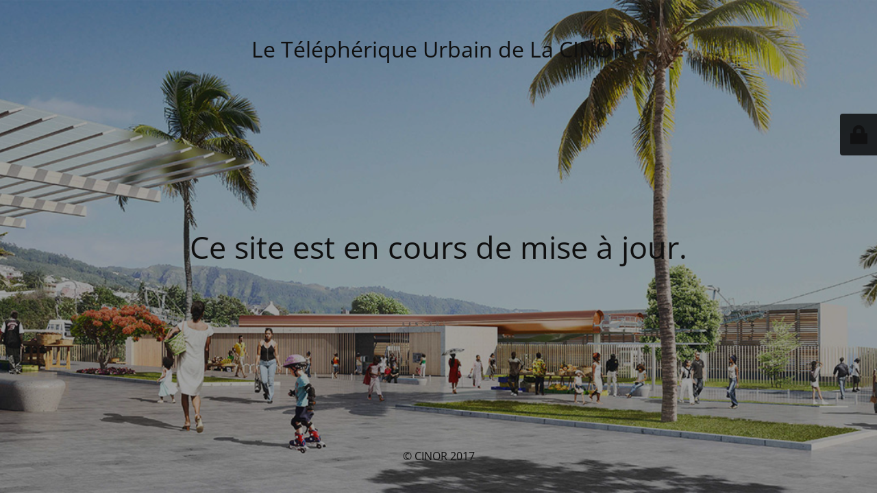

--- FILE ---
content_type: text/html; charset=UTF-8
request_url: https://telepherique-urbain.cinor.re/index.php/videos/
body_size: 1659
content:
<!DOCTYPE html>
<html lang="fr-FR">
<head>
	<meta charset="UTF-8" />
	<title>Téléphérique Urbain de La CINOR</title>		<meta name="viewport" content="width=device-width, maximum-scale=1, initial-scale=1, minimum-scale=1">
	<meta name="description" content=""/>
	<meta http-equiv="X-UA-Compatible" content="" />
	<meta property="og:site_name" content="Le Téléphérique Urbain de La CINOR - "/>
	<meta property="og:title" content="Téléphérique Urbain de La CINOR"/>
	<meta property="og:type" content="Maintenance"/>
	<meta property="og:url" content="https://telepherique-urbain.cinor.re"/>
	<meta property="og:description" content=""/>
		<link rel="profile" href="http://gmpg.org/xfn/11" />
	<link rel="pingback" href="https://telepherique-urbain.cinor.re/xmlrpc.php" />
	<link rel='stylesheet' id='mtnc-style-css' href='https://telepherique-urbain.cinor.re/wp-content/plugins/maintenance/load/css/style.css?ver=1767469048' type='text/css' media='all' />
<link rel='stylesheet' id='mtnc-fonts-css' href='https://telepherique-urbain.cinor.re/wp-content/plugins/maintenance/load/css/fonts.css?ver=1767469048' type='text/css' media='all' />
<style type="text/css">body {background-color: #111111}.preloader {background-color: #111111}body {font-family: Open Sans; }.site-title, .preloader i, .login-form, .login-form a.lost-pass, .btn-open-login-form, .site-content, .user-content-wrapper, .user-content, footer, .maintenance a{color: #0f0f0f;} a.close-user-content, #mailchimp-box form input[type="submit"], .login-form input#submit.button  {border-color:#0f0f0f} input[type="submit"]:hover{background-color:#0f0f0f} input:-webkit-autofill, input:-webkit-autofill:focus{-webkit-text-fill-color:#0f0f0f} </style>    
    <!--[if IE]><script type="text/javascript" src="https://telepherique-urbain.cinor.re/wp-content/plugins/maintenance/load/js/jquery.backstretch.min.js"></script><![endif]--><link rel="stylesheet" href="https://fonts.bunny.net/css?family=Open%20Sans:300,300italic,regular,italic,600,600italic,700,700italic,800,800italic:300"></head>

<body class="maintenance ">

<div class="main-container">
	<div class="preloader"><i class="fi-widget" aria-hidden="true"></i></div>	<div id="wrapper">
		<div class="center logotype">
			<header>
				<div class="logo-box istext" rel="home"><h1 class="site-title">Le Téléphérique Urbain de La CINOR</h1></div>			</header>
		</div>
		<div id="content" class="site-content">
			<div class="center">
                <h2 class="heading font-center" style="font-weight:300;font-style:normal">Ce site est en cours de mise à jour.</h2><div class="description" style="font-weight:300;font-style:normal"><h3></h3></div>			</div>
		</div>
	</div> <!-- end wrapper -->
	<footer>
		<div class="center">
			<div style="font-weight:300;font-style:normal">©  CINOR 2017</div>		</div>
	</footer>
					<picture class="bg-img">
						<img class="skip-lazy" src="https://telepherique-urbain.cinor.re/wp-content/uploads/2018/04/bancoul.jpg">
		</picture>
	</div>

	<div class="login-form-container">
		<input type="hidden" id="mtnc_login_check" name="mtnc_login_check" value="3e621e3aa5" /><input type="hidden" name="_wp_http_referer" value="/index.php/videos/" /><form id="login-form" class="login-form" method="post"><label>Identifiant de connexion</label><span class="login-error"></span><span class="licon user-icon"><input type="text" name="log" id="log" value="" size="20" class="input username" placeholder="Identifiant" /></span><span class="picon pass-icon"><input type="password" name="pwd" id="login_password" value="" size="20" class="input password" placeholder="Mot de passe" /></span><a class="lost-pass" href="https://telepherique-urbain.cinor.re/wp-login.php?action=lostpassword">Mot de passe oublié</a><input type="submit" class="button" name="submit" id="submit" value="Connexion" /><input type="hidden" name="is_custom_login" value="1" /><input type="hidden" id="mtnc_login_check" name="mtnc_login_check" value="3e621e3aa5" /><input type="hidden" name="_wp_http_referer" value="/index.php/videos/" /></form>		    <div id="btn-open-login-form" class="btn-open-login-form">
        <i class="fi-lock"></i>

    </div>
    <div id="btn-sound" class="btn-open-login-form sound">
        <i id="value_botton" class="fa fa-volume-off" aria-hidden="true"></i>
    </div>
    	</div>
<script type="text/javascript" src="https://telepherique-urbain.cinor.re/wp-includes/js/jquery/jquery.min.js?ver=3.7.1" id="jquery-core-js"></script>
<script type="text/javascript" src="https://telepherique-urbain.cinor.re/wp-includes/js/jquery/jquery-migrate.min.js?ver=3.4.1" id="jquery-migrate-js"></script>
<script type="text/javascript" id="_frontend-js-extra">
/* <![CDATA[ */
var mtnc_front_options = {"body_bg":"https://telepherique-urbain.cinor.re/wp-content/uploads/2018/04/bancoul.jpg","gallery_array":[],"blur_intensity":"5","font_link":["Open Sans:300,300italic,regular,italic,600,600italic,700,700italic,800,800italic:300"]};
//# sourceURL=_frontend-js-extra
/* ]]> */
</script>
<script type="text/javascript" src="https://telepherique-urbain.cinor.re/wp-content/plugins/maintenance/load/js/jquery.frontend.js?ver=1767469048" id="_frontend-js"></script>

</body>
</html>
